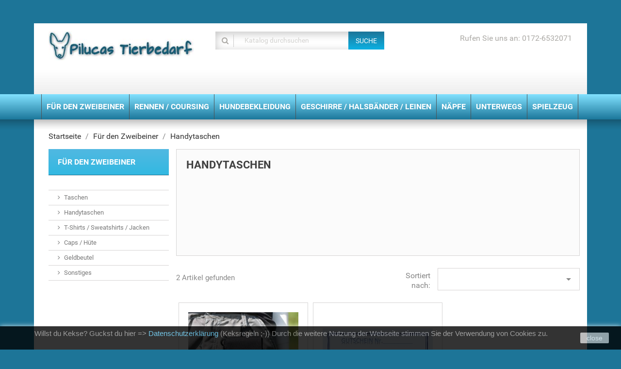

--- FILE ---
content_type: text/html; charset=utf-8
request_url: https://www.pilucas-tierbedarf.de/5-handytaschen
body_size: 7854
content:
<!doctype html>
<html lang="de">

  <head>
    
      
  <meta charset="utf-8">


  <meta http-equiv="x-ua-compatible" content="ie=edge">



  <title>Handytaschen</title>
  <meta name="description" content="">
  <meta name="keywords" content="">
        <link rel="canonical" href="https://www.pilucas-tierbedarf.de/5-handytaschen">
  


  <meta name="viewport" content="width=device-width, initial-scale=1">



  <link rel="icon" type="image/vnd.microsoft.icon" href="/img/favicon.ico?1584823197">
  <link rel="shortcut icon" type="image/x-icon" href="/img/favicon.ico?1584823197">



    <link rel="stylesheet" href="https://www.pilucas-tierbedarf.de/themes/specialdev204/assets/css/theme.css" type="text/css" media="all">
  <link rel="stylesheet" href="https://www.pilucas-tierbedarf.de/modules/ps_facetedsearch/views/dist/front.css" type="text/css" media="all">
  <link rel="stylesheet" href="https://www.pilucas-tierbedarf.de/modules/sdthemeeditor/views/css/front/sdthemeeditor_s_1.css" type="text/css" media="all">
  <link rel="stylesheet" href="https://www.pilucas-tierbedarf.de/js/jquery/ui/themes/base/minified/jquery-ui.min.css" type="text/css" media="all">
  <link rel="stylesheet" href="https://www.pilucas-tierbedarf.de/js/jquery/ui/themes/base/minified/jquery.ui.theme.min.css" type="text/css" media="all">
  <link rel="stylesheet" href="https://www.pilucas-tierbedarf.de/modules/ps_imageslider/css/homeslider.css" type="text/css" media="all">
  <link rel="stylesheet" href="https://www.pilucas-tierbedarf.de/themes/specialdev204/assets/css/custom.css" type="text/css" media="all">




  

  <script type="text/javascript">
        var prestashop = {"cart":{"products":[],"totals":{"total":{"type":"total","label":"Gesamt","amount":0,"value":"0,00\u00a0\u20ac"},"total_including_tax":{"type":"total","label":"Gesamt (inkl. MwSt.)","amount":0,"value":"0,00\u00a0\u20ac"},"total_excluding_tax":{"type":"total","label":"Gesamtpreis o. MwSt.","amount":0,"value":"0,00\u00a0\u20ac"}},"subtotals":{"products":{"type":"products","label":"Zwischensumme","amount":0,"value":"0,00\u00a0\u20ac"},"discounts":null,"shipping":{"type":"shipping","label":"Versand","amount":0,"value":"kostenlos"},"tax":{"type":"tax","label":"enthaltene MwSt.","amount":0,"value":"0,00\u00a0\u20ac"}},"products_count":0,"summary_string":"0 Artikel","vouchers":{"allowed":0,"added":[]},"discounts":[],"minimalPurchase":0,"minimalPurchaseRequired":""},"currency":{"name":"Euro","iso_code":"EUR","iso_code_num":"978","sign":"\u20ac"},"customer":{"lastname":null,"firstname":null,"email":null,"birthday":null,"newsletter":null,"newsletter_date_add":null,"optin":null,"website":null,"company":null,"siret":null,"ape":null,"is_logged":false,"gender":{"type":null,"name":null},"addresses":[]},"language":{"name":"Deutsch (German)","iso_code":"de","locale":"de-DE","language_code":"de","is_rtl":"0","date_format_lite":"d.m.Y","date_format_full":"d.m.Y H:i:s","id":1},"page":{"title":"","canonical":"https:\/\/www.pilucas-tierbedarf.de\/5-handytaschen","meta":{"title":"Handytaschen","description":"","keywords":"","robots":"index"},"page_name":"category","body_classes":{"lang-de":true,"lang-rtl":false,"country-DE":true,"currency-EUR":true,"layout-left-column":true,"page-category":true,"tax-display-enabled":true,"category-id-5":true,"category-Handytaschen":true,"category-id-parent-3":true,"category-depth-level-3":true},"admin_notifications":[]},"shop":{"name":"Pilucas Tierbedarf","logo":"\/img\/prestashop-1761-logo-1584628027.jpg","stores_icon":"\/img\/logo_stores.png","favicon":"\/img\/favicon.ico"},"urls":{"base_url":"https:\/\/www.pilucas-tierbedarf.de\/","current_url":"https:\/\/www.pilucas-tierbedarf.de\/5-handytaschen","shop_domain_url":"https:\/\/www.pilucas-tierbedarf.de","img_ps_url":"https:\/\/www.pilucas-tierbedarf.de\/img\/","img_cat_url":"https:\/\/www.pilucas-tierbedarf.de\/img\/c\/","img_lang_url":"https:\/\/www.pilucas-tierbedarf.de\/img\/l\/","img_prod_url":"https:\/\/www.pilucas-tierbedarf.de\/img\/p\/","img_manu_url":"https:\/\/www.pilucas-tierbedarf.de\/img\/m\/","img_sup_url":"https:\/\/www.pilucas-tierbedarf.de\/img\/su\/","img_ship_url":"https:\/\/www.pilucas-tierbedarf.de\/img\/s\/","img_store_url":"https:\/\/www.pilucas-tierbedarf.de\/img\/st\/","img_col_url":"https:\/\/www.pilucas-tierbedarf.de\/img\/co\/","img_url":"https:\/\/www.pilucas-tierbedarf.de\/themes\/specialdev204\/assets\/img\/","css_url":"https:\/\/www.pilucas-tierbedarf.de\/themes\/specialdev204\/assets\/css\/","js_url":"https:\/\/www.pilucas-tierbedarf.de\/themes\/specialdev204\/assets\/js\/","pic_url":"https:\/\/www.pilucas-tierbedarf.de\/upload\/","pages":{"address":"https:\/\/www.pilucas-tierbedarf.de\/adresse","addresses":"https:\/\/www.pilucas-tierbedarf.de\/adressen","authentication":"https:\/\/www.pilucas-tierbedarf.de\/anmeldung","cart":"https:\/\/www.pilucas-tierbedarf.de\/warenkorb","category":"https:\/\/www.pilucas-tierbedarf.de\/index.php?controller=category","cms":"https:\/\/www.pilucas-tierbedarf.de\/index.php?controller=cms","contact":"https:\/\/www.pilucas-tierbedarf.de\/kontakt","discount":"https:\/\/www.pilucas-tierbedarf.de\/Rabatt","guest_tracking":"https:\/\/www.pilucas-tierbedarf.de\/auftragsverfolgung-gast","history":"https:\/\/www.pilucas-tierbedarf.de\/bestellungsverlauf","identity":"https:\/\/www.pilucas-tierbedarf.de\/profil","index":"https:\/\/www.pilucas-tierbedarf.de\/","my_account":"https:\/\/www.pilucas-tierbedarf.de\/mein-Konto","order_confirmation":"https:\/\/www.pilucas-tierbedarf.de\/bestellbestatigung","order_detail":"https:\/\/www.pilucas-tierbedarf.de\/index.php?controller=order-detail","order_follow":"https:\/\/www.pilucas-tierbedarf.de\/bestellverfolgung","order":"https:\/\/www.pilucas-tierbedarf.de\/Bestellung","order_return":"https:\/\/www.pilucas-tierbedarf.de\/index.php?controller=order-return","order_slip":"https:\/\/www.pilucas-tierbedarf.de\/bestellschein","pagenotfound":"https:\/\/www.pilucas-tierbedarf.de\/seite-nicht-gefunden","password":"https:\/\/www.pilucas-tierbedarf.de\/passwort-zuruecksetzen","pdf_invoice":"https:\/\/www.pilucas-tierbedarf.de\/index.php?controller=pdf-invoice","pdf_order_return":"https:\/\/www.pilucas-tierbedarf.de\/index.php?controller=pdf-order-return","pdf_order_slip":"https:\/\/www.pilucas-tierbedarf.de\/index.php?controller=pdf-order-slip","prices_drop":"https:\/\/www.pilucas-tierbedarf.de\/angebote","product":"https:\/\/www.pilucas-tierbedarf.de\/index.php?controller=product","search":"https:\/\/www.pilucas-tierbedarf.de\/suche","sitemap":"https:\/\/www.pilucas-tierbedarf.de\/Sitemap","stores":"https:\/\/www.pilucas-tierbedarf.de\/shops","supplier":"https:\/\/www.pilucas-tierbedarf.de\/lieferant","register":"https:\/\/www.pilucas-tierbedarf.de\/anmeldung?create_account=1","order_login":"https:\/\/www.pilucas-tierbedarf.de\/Bestellung?login=1"},"alternative_langs":{"de":"https:\/\/www.pilucas-tierbedarf.de\/5-handytaschen"},"theme_assets":"\/themes\/specialdev204\/assets\/","actions":{"logout":"https:\/\/www.pilucas-tierbedarf.de\/?mylogout="},"no_picture_image":{"bySize":{"small_default":{"url":"https:\/\/www.pilucas-tierbedarf.de\/img\/p\/de-default-small_default.jpg","width":98,"height":98},"cart_default":{"url":"https:\/\/www.pilucas-tierbedarf.de\/img\/p\/de-default-cart_default.jpg","width":125,"height":125},"home_default":{"url":"https:\/\/www.pilucas-tierbedarf.de\/img\/p\/de-default-home_default.jpg","width":227,"height":227},"medium_default":{"url":"https:\/\/www.pilucas-tierbedarf.de\/img\/p\/de-default-medium_default.jpg","width":452,"height":452},"large_default":{"url":"https:\/\/www.pilucas-tierbedarf.de\/img\/p\/de-default-large_default.jpg","width":800,"height":800}},"small":{"url":"https:\/\/www.pilucas-tierbedarf.de\/img\/p\/de-default-small_default.jpg","width":98,"height":98},"medium":{"url":"https:\/\/www.pilucas-tierbedarf.de\/img\/p\/de-default-home_default.jpg","width":227,"height":227},"large":{"url":"https:\/\/www.pilucas-tierbedarf.de\/img\/p\/de-default-large_default.jpg","width":800,"height":800},"legend":""}},"configuration":{"display_taxes_label":true,"display_prices_tax_incl":true,"is_catalog":true,"show_prices":true,"opt_in":{"partner":true},"quantity_discount":{"type":"discount","label":"Rabatt"},"voucher_enabled":0,"return_enabled":0},"field_required":[],"breadcrumb":{"links":[{"title":"Startseite","url":"https:\/\/www.pilucas-tierbedarf.de\/"},{"title":"F\u00fcr den Zweibeiner","url":"https:\/\/www.pilucas-tierbedarf.de\/3-fuer-den-zweibeiner"},{"title":"Handytaschen","url":"https:\/\/www.pilucas-tierbedarf.de\/5-handytaschen"}],"count":3},"link":{"protocol_link":"https:\/\/","protocol_content":"https:\/\/"},"time":1768920277,"static_token":"7b22cd88c11427ad430acd3ec3516388","token":"0e9f10016766f3e3c36a9e6e9799bce6"};
      </script>



  



    
  </head>

  <body id="category" class="lang-de country-de currency-eur layout-left-column page-category tax-display-enabled category-id-5 category-handytaschen category-id-parent-3 category-depth-level-3 is_catalog">

    
      
    

    <main>
      
              

      <header id="header">
        
          
  <div class="header-banner">
    
  </div>



  <nav class="header-nav">
    <div class="container">
        <div class="row">
          <div class="hidden-sm-down">
            <div class="col-xs-12">
              
            </div>
            <div class="col-xs-12">
                <div class="col-md-2 hidden-sm-down" id="_desktop_logo">
  <a href="https://www.pilucas-tierbedarf.de/">
	<img class="logo img-responsive" src="/img/prestashop-1761-logo-1584628027.jpg" alt="Pilucas Tierbedarf">
  </a>
</div><div id="_desktop_contact_link">
  <div id="contact-link">
                Rufen Sie uns an: <span>0172-6532071</span>
      </div>
</div>
<!-- Block search module TOP -->
<div id="search_widget" class="col-lg-4 col-md-5 col-sm-12 search-widget" data-search-controller-url="//www.pilucas-tierbedarf.de/suche">
	<form method="get" action="//www.pilucas-tierbedarf.de/suche">
		<input type="hidden" name="controller" value="search">
		<input type="text" name="s" value="" placeholder="Katalog durchsuchen">
		<button type="submit">
			<i class="fa fa-search"></i>
			<span>Suche</span>
		</button>
	</form>
</div>
<!-- /Block search module TOP -->

            </div>
          </div>
          <div class="hidden-md-up text-xs-center mobile">
            <div class="pull-xs-left" id="menu-icon">
              <i class="material-icons d-inline">&#xE5D2;</i>
            </div>
            <div class="pull-xs-right" id="_mobile_cart"></div>
            <div class="pull-xs-right" id="_mobile_user_info"></div>
            <div class="top-logo" id="_mobile_logo"></div>
            <div class="clearfix"></div>
          </div>
        </div>
    </div>
  </nav>



  <div class="header-top">
    <div class="container">
          <div class="row">
            <!-- Block search module TOP -->
<div id="search_widget" class="col-lg-4 col-md-5 col-sm-12 search-widget" data-search-controller-url="//www.pilucas-tierbedarf.de/suche">
	<form method="get" action="//www.pilucas-tierbedarf.de/suche">
		<input type="hidden" name="controller" value="search">
		<input type="text" name="s" value="" placeholder="Katalog durchsuchen">
		<button type="submit">
			<i class="fa fa-search"></i>
			<span>Suche</span>
		</button>
	</form>
</div>
<!-- /Block search module TOP -->

            <div class="clearfix"></div>
          </div>
      <div id="mobile_top_menu_wrapper" class="row hidden-md-up" style="display:none;">
        <div class="js-top-menu mobile" id="_mobile_top_menu"></div>
        <div class="js-top-menu-bottom">
          <div id="_mobile_currency_selector"></div>
          <div id="_mobile_language_selector"></div>
          <div id="_mobile_contact_link"></div>
        </div>
      </div>
    </div>
  </div>
<div class="sdrowtop hidden-sm-down">
<div class="container">
  <div class="row">
  

<div class="menu sdtopmenu-wrap col-md-12 js-top-menu position-static hidden-sm-down" id="_desktop_top_menu">
    
          <ul class="top-menu sdtopmenu" id="top-menu" data-depth="0">
                    <li class="category" id="category-3">
                          <a
                class="dropdown-item"
                href="https://www.pilucas-tierbedarf.de/3-fuer-den-zweibeiner" data-depth="0"
                              >
                                                                      <span class="pull-xs-right hidden-md-up">
                    <span data-target="#top_sub_menu_37904" data-toggle="collapse" class="navbar-toggler collapse-icons">
                      <i class="material-icons add">&#xE313;</i>
                      <i class="material-icons remove">&#xE316;</i>
                    </span>
                  </span>
                                Für den Zweibeiner
              </a>
                            <div  class="popover sub-menu js-sub-menu collapse" id="top_sub_menu_37904">
                
          <ul class="top-menu"  data-depth="1">
                    <li class="category" id="category-4">
                          <a
                class="dropdown-item dropdown-submenu"
                href="https://www.pilucas-tierbedarf.de/4-taschen" data-depth="1"
                              >
                                Taschen
              </a>
                          </li>
                    <li class="category current " id="category-5">
                          <a
                class="dropdown-item dropdown-submenu"
                href="https://www.pilucas-tierbedarf.de/5-handytaschen" data-depth="1"
                              >
                                Handytaschen
              </a>
                          </li>
                    <li class="category" id="category-15">
                          <a
                class="dropdown-item dropdown-submenu"
                href="https://www.pilucas-tierbedarf.de/15-t-shirts-sweatshirts-jacken" data-depth="1"
                              >
                                T-Shirts / Sweatshirts / Jacken
              </a>
                          </li>
                    <li class="category" id="category-16">
                          <a
                class="dropdown-item dropdown-submenu"
                href="https://www.pilucas-tierbedarf.de/16-caps-huete" data-depth="1"
                              >
                                Caps / Hüte
              </a>
                          </li>
                    <li class="category" id="category-17">
                          <a
                class="dropdown-item dropdown-submenu"
                href="https://www.pilucas-tierbedarf.de/17-geldbeutel" data-depth="1"
                              >
                                Geldbeutel
              </a>
                          </li>
                    <li class="category" id="category-19">
                          <a
                class="dropdown-item dropdown-submenu"
                href="https://www.pilucas-tierbedarf.de/19-sonstiges" data-depth="1"
                              >
                                Sonstiges
              </a>
                          </li>
              </ul>
    
              </div>
                          </li>
                    <li class="category" id="category-7">
                          <a
                class="dropdown-item"
                href="https://www.pilucas-tierbedarf.de/7-rennen-coursing" data-depth="0"
                              >
                                                                      <span class="pull-xs-right hidden-md-up">
                    <span data-target="#top_sub_menu_34830" data-toggle="collapse" class="navbar-toggler collapse-icons">
                      <i class="material-icons add">&#xE313;</i>
                      <i class="material-icons remove">&#xE316;</i>
                    </span>
                  </span>
                                Rennen / Coursing
              </a>
                            <div  class="popover sub-menu js-sub-menu collapse" id="top_sub_menu_34830">
                
          <ul class="top-menu"  data-depth="1">
                    <li class="category" id="category-11">
                          <a
                class="dropdown-item dropdown-submenu"
                href="https://www.pilucas-tierbedarf.de/11-maulkoerbe" data-depth="1"
                              >
                                Maulkörbe
              </a>
                          </li>
                    <li class="category" id="category-12">
                          <a
                class="dropdown-item dropdown-submenu"
                href="https://www.pilucas-tierbedarf.de/12-rennshirts-coursingshirts" data-depth="1"
                              >
                                Rennshirts / Coursingshirts
              </a>
                          </li>
              </ul>
    
              </div>
                          </li>
                    <li class="category" id="category-8">
                          <a
                class="dropdown-item"
                href="https://www.pilucas-tierbedarf.de/8-hundebekleidung" data-depth="0"
                              >
                                Hundebekleidung
              </a>
                          </li>
                    <li class="category" id="category-10">
                          <a
                class="dropdown-item"
                href="https://www.pilucas-tierbedarf.de/10-geschirre-halsbaender-leinen" data-depth="0"
                              >
                                Geschirre / Halsbänder / Leinen
              </a>
                          </li>
                    <li class="category" id="category-13">
                          <a
                class="dropdown-item"
                href="https://www.pilucas-tierbedarf.de/13-naepfe" data-depth="0"
                              >
                                Näpfe
              </a>
                          </li>
                    <li class="category" id="category-14">
                          <a
                class="dropdown-item"
                href="https://www.pilucas-tierbedarf.de/14-unterwegs" data-depth="0"
                              >
                                Unterwegs
              </a>
                          </li>
                    <li class="category" id="category-18">
                          <a
                class="dropdown-item"
                href="https://www.pilucas-tierbedarf.de/18-spielzeug" data-depth="0"
                              >
                                Spielzeug
              </a>
                          </li>
              </ul>
    
    <div class="clearfix"></div>
</div>

  </div>
</div>
</div>
<div class="container sdheaderseparator hidden-sm-down">
  <div class="row">
    <div class="clearfix"></div>
  </div>
</div>

        
      </header>

      
        
<aside id="notifications">
  <div class="container">
    
    
    
      </div>
</aside>
      

      <section id="wrapper">
        <div class="container">
          
            <nav data-depth="3" class="breadcrumb hidden-sm-down">
  <ol itemscope itemtype="http://schema.org/BreadcrumbList">
          
        <li itemprop="itemListElement" itemscope itemtype="http://schema.org/ListItem">
          <a itemprop="item" href="https://www.pilucas-tierbedarf.de/">
            <span itemprop="name">Startseite</span>
          </a>
          <meta itemprop="position" content="1">
        </li>
      
          
        <li itemprop="itemListElement" itemscope itemtype="http://schema.org/ListItem">
          <a itemprop="item" href="https://www.pilucas-tierbedarf.de/3-fuer-den-zweibeiner">
            <span itemprop="name">Für den Zweibeiner</span>
          </a>
          <meta itemprop="position" content="2">
        </li>
      
          
        <li itemprop="itemListElement" itemscope itemtype="http://schema.org/ListItem">
          <a itemprop="item" href="https://www.pilucas-tierbedarf.de/5-handytaschen">
            <span itemprop="name">Handytaschen</span>
          </a>
          <meta itemprop="position" content="3">
        </li>
      
      </ol>
</nav>
          

          
            <div id="left-column" class="col-xs-12 col-sm-4 col-md-3">
                              

<div class="block-categories hidden-sm-down">
  <ul class="category-top-menu">
    <li><a class="text-uppercase h6" href="https://www.pilucas-tierbedarf.de/3-fuer-den-zweibeiner">Für den Zweibeiner</a></li>
    <li>
  <ul class="category-sub-menu"><li data-depth="0"><a href="https://www.pilucas-tierbedarf.de/4-taschen">Taschen</a></li><li data-depth="0"><a href="https://www.pilucas-tierbedarf.de/5-handytaschen">Handytaschen</a></li><li data-depth="0"><a href="https://www.pilucas-tierbedarf.de/15-t-shirts-sweatshirts-jacken">T-Shirts / Sweatshirts / Jacken</a></li><li data-depth="0"><a href="https://www.pilucas-tierbedarf.de/16-caps-huete">Caps / Hüte</a></li><li data-depth="0"><a href="https://www.pilucas-tierbedarf.de/17-geldbeutel">Geldbeutel</a></li><li data-depth="0"><a href="https://www.pilucas-tierbedarf.de/19-sonstiges">Sonstiges</a></li></ul></li>
  </ul>
</div>
<div id="search_filters_wrapper" class="hidden-sm-down">
  <div id="search_filter_controls" class="hidden-md-up">
      <span id="_mobile_search_filters_clear_all"></span>
      <button class="btn btn-secondary ok">
        <i class="material-icons">&#xE876;</i>
        OK
      </button>
  </div>
  
</div>

                          </div>
          

          
  <div id="content-wrapper" class="left-column col-xs-12 col-sm-8 col-md-9">
    
  <section id="main">

    
    <div class="block-category card card-block hidden-sm-down">
          <div id="category-description" class="text-muted col-xs-12">
      <h1 class="h1">Handytaschen</h1>
          </div>
    </div>
    <div class="text-xs-center hidden-md-up">
      <h1 class="h1">Handytaschen</h1>
    </div>


    <section id="products">
      
        <div id="">
          
            <div id="js-product-list-top" class="row products-selection">
  <div class="col-md-6 hidden-sm-down total-products">
          <p>2 Artikel gefunden</p>
      </div>
  <div class="col-md-6">
    <div class="row sort-by-row">

      
        <span class="col-sm-3 col-md-3 hidden-sm-down sort-by">Sortiert nach:</span>
<div class="col-sm-12 col-xs-12 col-md-9 products-sort-order dropdown">
  <a class="select-title" rel="nofollow" data-toggle="dropdown" aria-haspopup="true" aria-expanded="false">
        <i class="material-icons pull-xs-right">&#xE5C5;</i>
  </a>
  <div class="dropdown-menu">
          <a
        rel="nofollow"
        href="https://www.pilucas-tierbedarf.de/5-handytaschen?order=product.position.asc"
        class="select-list js-search-link"
      >
        Relevanz
      </a>
          <a
        rel="nofollow"
        href="https://www.pilucas-tierbedarf.de/5-handytaschen?order=product.name.asc"
        class="select-list js-search-link"
      >
        Name (A bis Z)
      </a>
          <a
        rel="nofollow"
        href="https://www.pilucas-tierbedarf.de/5-handytaschen?order=product.name.desc"
        class="select-list js-search-link"
      >
        Name (Z bis A)
      </a>
          <a
        rel="nofollow"
        href="https://www.pilucas-tierbedarf.de/5-handytaschen?order=product.price.asc"
        class="select-list js-search-link"
      >
        Preis (aufsteigend)
      </a>
          <a
        rel="nofollow"
        href="https://www.pilucas-tierbedarf.de/5-handytaschen?order=product.price.desc"
        class="select-list js-search-link"
      >
        Preis (absteigend)
      </a>
      </div>
</div>
      

          </div>
  </div>
  <div class="col-sm-12 hidden-md-up text-xs-center showing">
    1 - 2 von 2 Artikel(n)
  </div>
</div>
          
        </div>

        
          <div id="" class="hidden-sm-down">
            <section id="js-active-search-filters" class="hide">
  
    <p class="h6 hidden-xs-up">Aktive Filter</p>
  

  </section>

          </div>
        

        <div id="">
          
            <div id="js-product-list">
  <div class="products row">
          
        
  <article class="product-miniature js-product-miniature" data-id-product="30" data-id-product-attribute="310" itemscope itemtype="http://schema.org/Product">
    <div class="thumbnail-container">
      
        <a href="https://www.pilucas-tierbedarf.de/handytaschen/30-310-handytasche.html#/253-druck-beflockt" class="thumbnail product-thumbnail">
          <img
            src = "https://www.pilucas-tierbedarf.de/171-home_default/handytasche.jpg"
            alt = "Designbeispiel - beflockt"
            data-full-size-image-url = "https://www.pilucas-tierbedarf.de/171-large_default/handytasche.jpg"
          >
        </a>
        <div class="highlighted-informations hidden-sm-down">
          
            <a class="quick-view" href="#" data-link-action="quickview">
              Vorschau
            </a>
          
        </div>
      

      <div class="product-description">
        
          <h1 class="h3 product-title" itemprop="name"><a href="https://www.pilucas-tierbedarf.de/handytaschen/30-310-handytasche.html#/253-druck-beflockt">Handytasche</a></h1>
        
            
              <div id="product-description-short-30" class="sddescription" itemprop="description">Handytasche beflockt oder bedruckt in verschiedenen...</div>
            
        
                      <div class="product-price-and-shipping">
                            <span class="aeuc_from_label">
            Ab
        </span>
    
            <span itemprop="price" class="price">12,50 €</span>
              
              

            
          </div>
              
        <div class="product-add-to-cart">
           <form action="https://www.pilucas-tierbedarf.de/warenkorb" method="post">
              <input type="hidden" name="token" value="7b22cd88c11427ad430acd3ec3516388">
              <input type="hidden" name="id_product" value="30">
              <input type="hidden" name="id_customization" value="0">
              <input type="hidden" name="qty" value="1" min="1"  />
              <button class="btn btn-primary add-to-cart" data-button-action="add-to-cart" type="submit" disabled>
              <i class="material-icons shopping-cart">&#xE547;</i>
              <span>In den Warenkorb</span>
              </button>
           </form>
        </div>
        <span class="sdlnk_view"><a href="https://www.pilucas-tierbedarf.de/handytaschen/30-310-handytasche.html#/253-druck-beflockt">Artikeldetails</a>        
        </span>
      
        
      
    </div>

    
      <ul class="product-flags">
              </ul>
    
    <div class=" no-variants hidden-sm-down">
      
              
    </div>

  </article>

      
          
        
  <article class="product-miniature js-product-miniature" data-id-product="28" data-id-product-attribute="0" itemscope itemtype="http://schema.org/Product">
    <div class="thumbnail-container">
      
        <a href="https://www.pilucas-tierbedarf.de/startseite/28-gutschein.html" class="thumbnail product-thumbnail">
          <img
            src = "https://www.pilucas-tierbedarf.de/47-home_default/gutschein.jpg"
            alt = ""
            data-full-size-image-url = "https://www.pilucas-tierbedarf.de/47-large_default/gutschein.jpg"
          >
        </a>
        <div class="highlighted-informations hidden-sm-down">
          
            <a class="quick-view" href="#" data-link-action="quickview">
              Vorschau
            </a>
          
        </div>
      

      <div class="product-description">
        
          <h1 class="h3 product-title" itemprop="name"><a href="https://www.pilucas-tierbedarf.de/startseite/28-gutschein.html">Gutschein</a></h1>
        
            
              <div id="product-description-short-28" class="sddescription" itemprop="description">Geschenkgutschein über frei wählbaren Betrag (ab 10,00 €)...</div>
            
        
                      <div class="product-price-and-shipping">
            
            <span itemprop="price" class="price">10,00 €</span>
              
              

            
          </div>
              
        <div class="product-add-to-cart">
           <form action="https://www.pilucas-tierbedarf.de/warenkorb" method="post">
              <input type="hidden" name="token" value="7b22cd88c11427ad430acd3ec3516388">
              <input type="hidden" name="id_product" value="28">
              <input type="hidden" name="id_customization" value="0">
              <input type="hidden" name="qty" value="1" min="1"  />
              <button class="btn btn-primary add-to-cart" data-button-action="add-to-cart" type="submit" disabled>
              <i class="material-icons shopping-cart">&#xE547;</i>
              <span>In den Warenkorb</span>
              </button>
           </form>
        </div>
        <span class="sdlnk_view"><a href="https://www.pilucas-tierbedarf.de/startseite/28-gutschein.html">Artikeldetails</a>        
        </span>
      
        
      
    </div>

    
      <ul class="product-flags">
              </ul>
    
    <div class=" no-variants hidden-sm-down">
      
              
    </div>

  </article>

      
      </div>

  
    <nav class="pagination">
  <div class="col-md-4">
    
      1 - 2 von 2 Artikel(n)
    
  </div>

  <div class="col-md-6">
    
      <ul class="page-list clearfix text-xs-center">
                  <li  class="current" >
                          <a
                rel="nofollow"
                href="https://www.pilucas-tierbedarf.de/5-handytaschen"
                class="disabled js-search-link"
              >
                                  1
                              </a>
                      </li>
              </ul>
    
  </div>

</nav>
  

  <div class="hidden-md-up text-xs-right up">
    <a href="#header" class="btn btn-secondary">
      Zum Seitenanfang
      <i class="material-icons">&#xE316;</i>
    </a>
  </div>
</div>
          
        </div>

        <div id="js-product-list-bottom">
          
            <div id="js-product-list-bottom"></div>
          
        </div>

          </section>

  </section>

  </div>


          
        </div>
      </section>

      <footer id="footer">
        
          <div class="container">
<div class="row">
<div class="col-md-12 sdfooterwrapper">
<div class="container">
  <div class="row">
    
      
    
  </div>
</div>
<div class="footer-container">
  <div class="container">
    <div class="row">
      
        <div class="col-md-4 links">
  <div class="row">
      <div class="col-md-6 wrapper">
      <h3 class="h3 hidden-sm-down">Infos</h3>
            <div class="title clearfix hidden-md-up" data-target="#footer_sub_menu_69116" data-toggle="collapse">
        <span class="h3">Infos</span>
        <span class="pull-xs-right">
          <span class="navbar-toggler collapse-icons">
            <i class="material-icons add">&#xE313;</i>
            <i class="material-icons remove">&#xE316;</i>
          </span>
        </span>
      </div>
      <ul id="footer_sub_menu_69116" class="collapse">
                  <li>
            <a
                id="link-cms-page-4-1"
                class="cms-page-link"
                href="https://www.pilucas-tierbedarf.de/content/4-uber-uns"
                title="Learn more about us">
              Über uns
            </a>
          </li>
                  <li>
            <a
                id="link-cms-page-11-1"
                class="cms-page-link"
                href="https://www.pilucas-tierbedarf.de/content/11-aeu-legal-shipping-and-payment"
                title="">
              Versand und Zahlung
            </a>
          </li>
                  <li>
            <a
                id="link-cms-page-8-1"
                class="cms-page-link"
                href="https://www.pilucas-tierbedarf.de/content/8-termine"
                title="">
              Termine
            </a>
          </li>
              </ul>
    </div>
      <div class="col-md-6 wrapper">
      <h3 class="h3 hidden-sm-down">Unternehmen</h3>
            <div class="title clearfix hidden-md-up" data-target="#footer_sub_menu_33207" data-toggle="collapse">
        <span class="h3">Unternehmen</span>
        <span class="pull-xs-right">
          <span class="navbar-toggler collapse-icons">
            <i class="material-icons add">&#xE313;</i>
            <i class="material-icons remove">&#xE316;</i>
          </span>
        </span>
      </div>
      <ul id="footer_sub_menu_33207" class="collapse">
                  <li>
            <a
                id="link-cms-page-2-2"
                class="cms-page-link"
                href="https://www.pilucas-tierbedarf.de/content/2-datenschutzerklaerung"
                title="Datenschutzerklärung">
              Datenschutzerklärung
            </a>
          </li>
                  <li>
            <a
                id="link-cms-page-6-2"
                class="cms-page-link"
                href="https://www.pilucas-tierbedarf.de/content/6-impressum"
                title="">
              Impressum
            </a>
          </li>
                  <li>
            <a
                id="link-cms-page-7-2"
                class="cms-page-link"
                href="https://www.pilucas-tierbedarf.de/content/7-widerrufsrecht"
                title="">
              Widerrufsrecht
            </a>
          </li>
                  <li>
            <a
                id="link-cms-page-3-2"
                class="cms-page-link"
                href="https://www.pilucas-tierbedarf.de/content/3-allgemeine-geschaeftsbedingungen"
                title="Unsere AGB">
              Allgemeine Geschäftsbedingungen
            </a>
          </li>
              </ul>
    </div>
    </div>
</div>
<div class="block-contact col-md-4 links wrapper">
  <div class="hidden-sm-down">
    <h4 class="text-uppercase block-contact-title">Shopeinstellungen</h4>
      Pilucas Tierbedarf<br />Am Laubersberg 35<br />63456 Hanau<br />Germany
              <br>
                Rufen Sie uns an: <span>0172-6532071</span>
                    <br>
                Fax: <span>06181-9457239</span>
                    <br>
                E-Mail: <span>kontakt@pilucas-tierbedarf.de</span>
        </div>
  <div class="hidden-md-up">
    <div class="title">
      <a class="h3" href="https://www.pilucas-tierbedarf.de/shops">Shopeinstellungen</a>
    </div>
  </div>
</div>


<script>
    
    function setcook() {
        var nazwa = 'cookie_ue';
        var wartosc = '1';
        var expire = new Date();
        expire.setMonth(expire.getMonth() + 12);
        document.cookie = nazwa + "=" + escape(wartosc) + ";path=/;" + ((expire == null) ? "" : ("; expires=" + expire.toGMTString()))
    }

    
        

    
        
        function closeUeNotify() {
                        $('#cookieNotice').animate(
                    {bottom: '-200px'},
                    2500, function () {
                        $('#cookieNotice').hide();
                    });
            setcook();
                    }
    
        
    
</script>
<style>
    
    .closeFontAwesome:before {
        content: "\f00d";
        font-family: "FontAwesome";
        display: inline-block;
        font-size: 23px;
        line-height: 23px;
        color: #FFFFFF;
        padding-right: 15px;
        cursor: pointer;
    }

    .closeButtonNormal {
         display: block; 
        text-align: center;
        padding: 2px 5px;
        border-radius: 2px;
        color: #FFFFFF;
        background: #ADADAD;
        cursor: pointer;
    }

    #cookieNotice p {
        margin: 0px;
        padding: 0px;
    }


    #cookieNoticeContent {
        
                    padding:5px;
                
    }

    
</style>
<div id="cookieNotice" style=" width: 100%; position: fixed; bottom:0px; box-shadow: 0px 0 10px 0 #FFFFFF; background: #000000; z-index: 9999; font-size: 14px; line-height: 1.3em; font-family: arial; left: 0px; text-align:center; color:#FFF; opacity: 0.8 ">
    <div id="cookieNoticeContent" style="position:relative; margin:auto; width:100%; display:block;">
        <table style="width:100%;">
            <tr>
                        <td style="text-align:center;">
                <p>Willst du Kekse? Guckst du hier =&gt; <a href="http://www.pilucas-tierbedarf.de/content/2-datenschutzerklaerung">Datenschutzerklärung</a> (Keksregeln ;-)) Durch die weitere Nutzung der Webseite stimmen Sie der Verwendung von Cookies zu.<br /><br /></p>
            </td>
                            <td style="width:80px; vertical-align:middle; padding-right:20px; text-align:right;">
                                            <span class="closeButtonNormal" onclick="closeUeNotify()">close</span>
                                    </td>
                        </tr>
            <tr>
                            </tr>
        </table>
    </div>
</div>
      
    </div>
    <div class="row">
      
        <div class="aeuc_footer_info">
						Alle Preise verstehen sich inklusive Mehrwertsteuer
							und
							<a href="https://www.pilucas-tierbedarf.de/content/11-aeu-legal-shipping-and-payment">
						zzgl. Versandkosten
							</a>
						</div>

      
    </div>
</div>
</div>
</div>
    <div class="sdfooterbanner">
    <div class="container">
    <div class="row">
      <div class="col-md-12">
        <p>
          
            <a class="_blank" href="http://www.prestashop.com" target="_blank">
              © 2026 - Shop-Software von PrestaShop™
            </a>
          
        </p>
      </div>
    </div>
  </div>
</div>
</div>
</div>
        
      </footer>

    </main>

    
        <script type="text/javascript" src="https://www.pilucas-tierbedarf.de/themes/core.js" ></script>
  <script type="text/javascript" src="https://www.pilucas-tierbedarf.de/themes/specialdev204/assets/js/theme.js" ></script>
  <script type="text/javascript" src="https://www.pilucas-tierbedarf.de/js/jquery/ui/jquery-ui.min.js" ></script>
  <script type="text/javascript" src="https://www.pilucas-tierbedarf.de/modules/ps_facetedsearch/views/dist/front.js" ></script>
  <script type="text/javascript" src="https://www.pilucas-tierbedarf.de/modules/ps_imageslider/js/responsiveslides.min.js" ></script>
  <script type="text/javascript" src="https://www.pilucas-tierbedarf.de/modules/ps_imageslider/js/homeslider.js" ></script>
  <script type="text/javascript" src="https://www.pilucas-tierbedarf.de/modules/ps_searchbar/ps_searchbar.js" ></script>
  <script type="text/javascript" src="https://www.pilucas-tierbedarf.de/themes/specialdev204/assets/js/custom.js" ></script>


    

    
      
    
  </body>

</html>

--- FILE ---
content_type: text/css
request_url: https://www.pilucas-tierbedarf.de/modules/sdthemeeditor/views/css/front/sdthemeeditor_s_1.css
body_size: 1720
content:
/*** CSS ***/ #header .container, aside .container, section#wrapper .container { background: #fff !important; } #header .sdrowtop .container { background: #333 !important; } body { background-color: #1d7598; } body { background: #1d7598; } a { color: #51b8e1; } .btn-primary { background-color: #51b8e1; } .btn-primary.disabled:focus, .btn-primary.disabled.focus, .btn-primary:disabled:focus, .btn-primary:disabled.focus { background-color: #51b8e1; } .btn-primary.disabled:hover, .btn-primary:disabled:hover { background-color: #51b8e1; } .btn-outline-primary { color: #51b8e1; border-color: #51b8e1; } .btn-outline-primary:hover { background-color: #51b8e1; border-color: #51b8e1; } .btn-outline-primary:focus, .btn-outline-primary.focus { background-color: #51b8e1; border-color: #51b8e1; } .btn-outline-primary:active, .btn-outline-primary.active, .open > .btn-outline-primary.dropdown-toggle { background-color: #51b8e1; border-color: #51b8e1; } .btn-link { color: #51b8e1; } .dropdown-item.active, .dropdown-item.active:focus, .dropdown-item.active:hover { background-color: #51b8e1; } .nav-pills .nav-link.active, .nav-pills .nav-link.active:focus, .nav-pills .nav-link.active:hover, .nav-pills .nav-item.open .nav-link, .nav-pills .nav-item.open .nav-link:focus, .nav-pills .nav-item.open .nav-link:hover { background-color: #51b8e1; } .card-primary { background-color: #51b8e1; border-color: #51b8e1; } .card-outline-primary { border-color: #51b8e1; } .page-item.active .page-link, .page-item.active .page-link:focus, .page-item.active .page-link:hover { background-color: #51b8e1; border-color: #51b8e1; } .page-link { color: #51b8e1; } .tag-primary { background-color: #51b8e1; } .list-group-item.active, .list-group-item.active:focus, .list-group-item.active:hover { background-color: #51b8e1; border-color: #51b8e1; } .bg-primary { background-color: #51b8e1 !important; } .text-primary { color: #51b8e1 !important; } .form-control:focus { outline: 0.1875rem solid #51b8e1; } .input-group.focus { outline: 0.1875rem solid #51b8e1; } .group-span-filestyle .btn-default, .group-span-filestyle .bootstrap-touchspin .btn-touchspin, .bootstrap-touchspin .group-span-filestyle .btn-touchspin { background: #51b8e1; } .custom-radio input[type="radio"]:checked + span { background-color: #51b8e1; } .dropdown .expand-more { color: #51b8e1; } .dropdown-item:focus, .dropdown-item:hover { color: #51b8e1; } .search-widget form input[type=text]:focus { outline: 3px #51b8e1 solid; } .search-widget form input[type=text]:focus + button .search { color: #51b8e1; } .search-widget form button[type=submit] .search:hover { color: #51b8e1; } .header-nav .search-widget form button[type=submit] { background: linear-gradient(to bottom, #1d7598 0, #0db1e3 100%); } #header .top-menu a[data-depth="0"]:hover { color: #51b8e1; } .top-menu .sub-menu a:hover { color: #51b8e1; } .sdrowtop { background: linear-gradient(to bottom, #d7f5ff 0, #0db1e3 100%); } #_desktop_top_menu #top-menu > li > a:after { background: #51b8e1; } body#checkout section.checkout-step .address-item.selected { border: #51b8e1 3px solid; } .page-my-account #content .links a:hover i { color: #51b8e1; } .carousel .carousel-control .icon-next:hover i, .carousel .carousel-control .icon-prev:hover i { color: #51b8e1; } #products .product-title a:hover, .featured-products .product-title a:hover, .product-accessories .product-title a:hover, .product-miniature .product-title a:hover { color: #51b8e1; } #products .thumbnail-container .btn.add-to-cart, .featured-products .thumbnail-container .btn.add-to-cart, .product-accessories .thumbnail-container .btn.add-to-cart, .product-miniature .thumbnail-container .btn.add-to-cart { background: linear-gradient(to bottom, #51b8e1 0%, #32b8e1 100%); border-bottom: 1px solid #1e6987; } #products .thumbnail-container .btn.add-to-cart:hover, .featured-products .thumbnail-container .btn.add-to-cart:hover, .product-accessories .thumbnail-container .btn.add-to-cart:hover, .product-miniature .thumbnail-container .btn.add-to-cart:hover { background: linear-gradient(to bottom, #1d7598 0%, #0db1e3 100%); border-bottom: 1px solid #0db1e3; } #products .thumbnail-container .sdlnk_view a:after, #products .thumbnail-container .sdlnk_view a:before, .featured-products .thumbnail-container .sdlnk_view a:after, .featured-products .thumbnail-container .sdlnk_view a:before, .product-accessories .thumbnail-container .sdlnk_view a:after, .product-accessories .thumbnail-container .sdlnk_view a:before, .product-miniature .thumbnail-container .sdlnk_view a:after, .product-miniature .thumbnail-container .sdlnk_view a:before { color: #51b8e1; } #products .thumbnail-container .sdlnk_view a:hover, .featured-products .thumbnail-container .sdlnk_view a:hover, .product-accessories .thumbnail-container .sdlnk_view a:hover, .product-miniature .thumbnail-container .sdlnk_view a:hover { color: #51b8e1; } #products .products-section-title, .featured-products .products-section-title, .product-accessories .products-section-title, .product-miniature .products-section-title { background: linear-gradient(to bottom, #1d7598 0%, #0db1e3 100%); border-bottom: 1px solid #0db1e3; } #products .product-price-and-shipping .discount-percentage, .featured-products .product-price-and-shipping .discount-percentage, .product-accessories .product-price-and-shipping .discount-percentage, .product-miniature .product-price-and-shipping .discount-percentage { background: #51b8e1; } #products .product-miniature .product-flags .on-sale, .featured-products .product-miniature .product-flags .on-sale, .product-accessories .product-miniature .product-flags .on-sale, .product-miniature .product-miniature .product-flags .on-sale { background: #51b8e1; } #products .all-product-link:hover, .featured-products .all-product-link:hover, .product-accessories .all-product-link:hover, .product-miniature .all-product-link:hover { color: #51b8e1; } .products-sort-order .select-list:hover { background: #51b8e1; } .facet-dropdown.open > .select-title { border: 3px solid #51b8e1; } .facet-dropdown .select-list:hover { background: #51b8e1; } .pagination .current a { color: #51b8e1; } .block-categories .category-top-menu > li > a { background: linear-gradient(to bottom, #51b8e1 0%, #32b8e1 100%); border-bottom: 1px solid #1e6987; } .block-categories .arrows .arrow-right:hover, .block-categories .arrows .arrow-down:hover { color: #51b8e1; } .product-price { color: #51b8e1; } .product-actions .btn.add-to-cart { background: linear-gradient(to bottom, #51b8e1 0%, #32b8e1 100%); border-bottom: 1px solid #1e6987; } .product-actions .btn.add-to-cart:hover { background: linear-gradient(to bottom, #1d7598 0%, #0db1e3 100%); border-bottom: 1px solid #0db1e3; } .has-discount .discount { background: #32b8e1; } .tabs .nav-tabs .nav-link.active { border-bottom: #51b8e1 3px solid; color: #51b8e1; } .tabs .nav-tabs .nav-link:hover { border-bottom: #51b8e1 3px solid; } #product-modal .modal-content .modal-body .product-images img:hover { border: #51b8e1 2px solid; } #blockcart-modal .product-name { color: #51b8e1; } .product-images > li.thumb-container > .thumb.selected, .product-images > li.thumb-container > .thumb:hover { border: #51b8e1 2px solid; } li.product-flag { background: #51b8e1; } .social-sharing li::before { color: #51b8e1; } .cart-grid-body a.label:hover { color: #51b8e1; } .block-promo .cart-summary-line .label, .block-promo .promo-name { color: #51b8e1; } .product-line-grid-body > .product-line-info > a.label { color: #51b8e1; } .product-line-grid-right .product-price strong { color: #51b8e1; } .block_newsletter form button:hover { background-color: #51b8e1; } .account-list a:hover { color: #51b8e1; } .footer-container li a:hover { color: #51b8e1; } .footer-container .euAboutUsCMS li a:hover { color: #51b8e1; } body#checkout .footer-container li a:hover { color: #51b8e1; } .btn-primary, .btn-secondary, .btn-tertiary { background: linear-gradient(to bottom, #51b8e1 0%, #32b8e1 100%); } #header a:hover { color: #51b8e1; } #header #_desktop_currency_selector .currency-selector.dropdown:hover .expand-more { color: #51b8e1; } #header #_desktop_currency_selector .dropdown-menu li.current { color: #51b8e1; } #header #_desktop_currency_selector .dropdown-menu a:hover { color: #51b8e1; } #header #_desktop_language_selector .language-selector.dropdown:hover .expand-more { color: #51b8e1; } #header #_desktop_language_selector .dropdown-menu li.current { color: #51b8e1; } #header #_desktop_language_selector .dropdown-menu a:hover { color: #51b8e1; } #header .header-nav #_desktop_user_info .user-info a:hover { color: #51b8e1; } #header .header-nav .cart-preview.active a, #header .header-nav .cart-preview.active i { color: #51b8e1; } #header .header-nav .cart-preview .blockcart a:hover { color: #51b8e1; } #header .header-nav #contact-link a:hover { color: #51b8e1; } #header #_desktop_cart .sdcartwrap { background: linear-gradient(to bottom, #51b8e1 0%, #32b8e1 100%); } #header #_desktop_cart .header { background: linear-gradient(to bottom, #1d7598 0%, #0db1e3 100%); } #header #_desktop_cart .header:hover .cart-products-count { color: #51b8e1; } #left-column a.h6, #left-column h4.h6, #left-column h1.h6.facet-label > a, #right-column a.h6, #right-column h4.h6, #right-column h1.h6.facet-label > a { background: linear-gradient(to bottom, #51b8e1 0%, #32b8e1 100%); border-bottom: 1px solid #1e6987; } #header .header-nav .user-info .logged { color: #51b8e1; } #header .header-nav .blockcart { color: #51b8e1; }

--- FILE ---
content_type: text/css
request_url: https://www.pilucas-tierbedarf.de/themes/specialdev204/assets/css/custom.css
body_size: 161
content:
/*
 * Custom code goes here.
 * A template should always ship with an empty custom.css
 */

.sdrowtop { background: linear-gradient(to bottom, #82e2ff 0, #1c779b 100%); }
